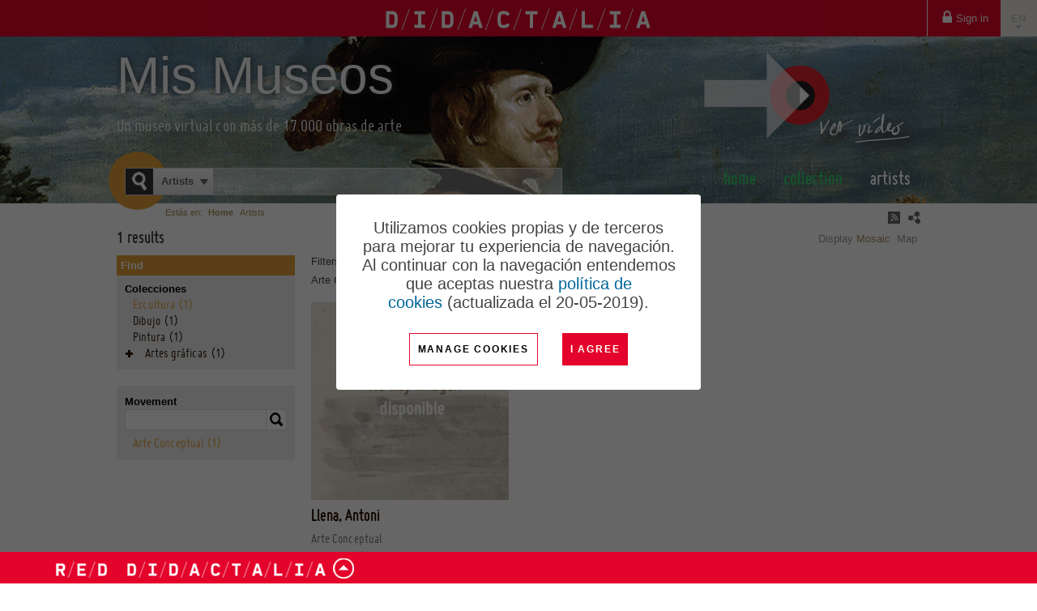

--- FILE ---
content_type: text/html; charset=utf-8
request_url: http://mismuseos.net/en/community/metamuseo/Artistas?rdf&dbpedia:movement=arte%20conceptual&skos:ConceptID=gnoss:479808BE-0C3E-49E2-A473-124EFEDFAFFD&skos:ConceptID=gnoss:E7533AA4-D445-4EE3-A976-8DD2046434FA
body_size: 13765
content:
<!DOCTYPE html PUBLIC "-//W3C//DTD XHTML+RDFa 1.0//EN" "http://www.w3.org/MarkUp/DTD/xhtml-rdfa-1.dtd">
<html xmlns="http://www.w3.org/1999/xhtml" lang="en" xmlns:og="http://ogp.me/ns#">
<head>





    <meta http-equiv="Content-Type" content="text/html; charset=utf-8" />
    <title>Artists - Mis Museos</title>

    <link id="IMGfavicon" rel="shortcut icon" type="image/ico" />
	<link rel="apple-touch-icon" sizes="180x180" href="https://content.gnoss.ws/imagenes/proyectos/personalizacion/461f979b-cea5-462f-881f-e8012eadb558/favicon/apple-touch-icon.png">
	<link rel="icon" type="image/png" sizes="32x32" href="https://content.gnoss.ws/imagenes/proyectos/personalizacion/461f979b-cea5-462f-881f-e8012eadb558/favicon/favicon-32x32.png">
	<link rel="icon" type="image/png" sizes="16x16" href="https://content.gnoss.ws/imagenes/proyectos/personalizacion/461f979b-cea5-462f-881f-e8012eadb558/favicon/favicon-16x16.png">
	<link rel="manifest" href="https://content.gnoss.ws/imagenes/proyectos/personalizacion/461f979b-cea5-462f-881f-e8012eadb558/favicon/site.webmanifest">

    

    <link media="screen" type="text/css" rel="stylesheet" href="https://static.gnoss.ws/didactalia/cssNuevo/unificado.css?v=4.3.0001a20211026 " />




<link rel="stylesheet" href="https://maxcdn.bootstrapcdn.com/font-awesome/4.5.0/css/font-awesome.min.css">
<link media="screen" type="text/css" rel="stylesheet" href="https://static.gnoss.ws/didactalia/lang/es/idioma.css?v=4.3.0001a20211026 " />
<link media="screen" type="text/css" rel="stylesheet" href="//code.jquery.com/ui/1.10.3/themes/smoothness/jquery-ui.css" />
<link media="screen" type="text/css" rel="stylesheet" href="//fonts.googleapis.com/css?family=Nunito|Open Sans:300,400,600,700&amp;subset=latin" />

<link href="https://content.gnoss.ws/imagenes/proyectos/personalizacion/Didactalia/microecosistema/fonts/material/materializeFonts.css?v=4.3.0001a20211026 " rel="stylesheet" media="screen">
<link href="https://content.gnoss.ws/imagenes/proyectos/personalizacion/Didactalia/microecosistema/theme.css?v=4.3.0001a20211026 " rel="stylesheet" media="screen">

    <link media="screen" type="text/css" rel="stylesheet" href="https://content.gnoss.ws/imagenes/proyectos/personalizacion/461f979b-cea5-462f-881f-e8012eadb558/community.css?v=76" />


    

<script type="text/javascript" src="https://static.gnoss.ws/didactalia/jsUnificar/jquery.min.js?v=4.3.0001a20211026 "></script>

    <script type="text/javascript" src="https://static.gnoss.ws/didactalia/js/unificado.js?v=4.3.0001a20211026 "></script>

<script type="text/javascript" src="https://static.gnoss.ws/didactalia/lang/en/text.js?v=4.3.0001a20211026 "></script>


    <script type="text/javascript" src="//www.google.com/jsapi?"></script>
    <script type="text/javascript" src="https://static.gnoss.ws/didactalia/jsNuevo/markerclusterer.js" defer="defer"></script>

<script src="https://content.gnoss.ws/imagenes/proyectos/personalizacion/Didactalia/microecosistema/theme.js?v=4.3.0001a20211026 "></script>

    <script type="text/javascript" src="https://content.gnoss.ws/imagenes/proyectos/personalizacion/461f979b-cea5-462f-881f-e8012eadb558/community.js?v=76"></script>    

    <script type="text/javascript">var gaJsHost = (("https:" == document.location.protocol) ? "https://ssl." : "http://www.");document.write(unescape("%3Cscript src='" + gaJsHost + "google-analytics.com/ga.js' type='text/javascript'%3E%3C/script%3E"));</script>



    <meta name="apple-mobile-web-app-capable" content="yes" /> 
<meta name="viewport" content="width=device-width, initial-scale=1.0, minimum-scale=1.0, maximum-scale=1.0, user-scalable=no" />


        <meta name="robots" content="all" />
        <meta name="description" content="Check out the 1 Artists of Mis Museos" />




        <link href="http://mismuseos.net/comunidad/metamuseo/Artistas?rdf&amp;dbpedia:movement=arte%20conceptual&amp;skos:ConceptID=gnoss:479808BE-0C3E-49E2-A473-124EFEDFAFFD&amp;skos:ConceptID=gnoss:E7533AA4-D445-4EE3-A976-8DD2046434FA" hreflang="es" rel="alternate" />
        <link href="http://mismuseos.net/en/community/metamuseo/Artistas?rdf&amp;dbpedia:movement=arte%20conceptual&amp;skos:ConceptID=gnoss:479808BE-0C3E-49E2-A473-124EFEDFAFFD&amp;skos:ConceptID=gnoss:E7533AA4-D445-4EE3-A976-8DD2046434FA" hreflang="en" rel="alternate" />
        <link href="http://mismuseos.net/pt/comunidade/metamuseo/Artistas?rdf&amp;dbpedia:movement=arte%20conceptual&amp;skos:ConceptID=gnoss:479808BE-0C3E-49E2-A473-124EFEDFAFFD&amp;skos:ConceptID=gnoss:E7533AA4-D445-4EE3-A976-8DD2046434FA" hreflang="pt" rel="alternate" />
        <link href="http://mismuseos.net/ca/comunitat/metamuseo/Artistas?rdf&amp;dbpedia:movement=arte%20conceptual&amp;skos:ConceptID=gnoss:479808BE-0C3E-49E2-A473-124EFEDFAFFD&amp;skos:ConceptID=gnoss:E7533AA4-D445-4EE3-A976-8DD2046434FA" hreflang="ca" rel="alternate" />
        <link href="http://mismuseos.net/eu/komunitatea/metamuseo/Artistas?rdf&amp;dbpedia:movement=arte%20conceptual&amp;skos:ConceptID=gnoss:479808BE-0C3E-49E2-A473-124EFEDFAFFD&amp;skos:ConceptID=gnoss:E7533AA4-D445-4EE3-A976-8DD2046434FA" hreflang="eu" rel="alternate" />
        <link href="http://mismuseos.net/gl/comunidade/metamuseo/Artistas?rdf&amp;dbpedia:movement=arte%20conceptual&amp;skos:ConceptID=gnoss:479808BE-0C3E-49E2-A473-124EFEDFAFFD&amp;skos:ConceptID=gnoss:E7533AA4-D445-4EE3-A976-8DD2046434FA" hreflang="gl" rel="alternate" />
        <link href="http://mismuseos.net/fr/communaute/metamuseo/Artistas?rdf&amp;dbpedia:movement=arte%20conceptual&amp;skos:ConceptID=gnoss:479808BE-0C3E-49E2-A473-124EFEDFAFFD&amp;skos:ConceptID=gnoss:E7533AA4-D445-4EE3-A976-8DD2046434FA" hreflang="fr" rel="alternate" />
        <link href="http://mismuseos.net/de/gemeinde/metamuseo/Artistas?rdf&amp;dbpedia:movement=arte%20conceptual&amp;skos:ConceptID=gnoss:479808BE-0C3E-49E2-A473-124EFEDFAFFD&amp;skos:ConceptID=gnoss:E7533AA4-D445-4EE3-A976-8DD2046434FA" hreflang="de" rel="alternate" />
        <link href="http://mismuseos.net/it/comunita/metamuseo/Artistas?rdf&amp;dbpedia:movement=arte%20conceptual&amp;skos:ConceptID=gnoss:479808BE-0C3E-49E2-A473-124EFEDFAFFD&amp;skos:ConceptID=gnoss:E7533AA4-D445-4EE3-A976-8DD2046434FA" hreflang="it" rel="alternate" />




</head>

<body class="layout02 listadoComunidad comGnoss listadoCatalogo   invitado ">
    



    <form method="post" target="_blank" action="" name="formularioHidden" id="formularioHidden">
        <fieldset style="display: none">
            <legend class="nota">formularioHidden</legend>
                <input type="hidden" id="inpt_proyID" class="inpt_proyID" value="461f979b-cea5-462f-881f-e8012eadb558"/>
                <input type="hidden" id="inpt_usuarioID" class="inpt_usuarioID" value="ffffffff-ffff-ffff-ffff-ffffffffffff"/>
                <input type="hidden" id="inpt_bool_esMyGnoss" class="inpt_bool_esMyGnoss" value="False"/>
                <input type="hidden" id="inpt_bool_estaEnProyecto" class="inpt_bool_estaEnProyecto" value="False"/>
                <input type="hidden" id="inpt_bool_esUsuarioInvitado" class="inpt_bool_esUsuarioInvitado" value="True"/>
                <input type="hidden" id="inpt_perfilID" class="inpt_perfilID" value="ffffffff-ffff-ffff-ffff-ffffffffffff"/>
                <input type="hidden" id="inpt_proyIDDbpedia" class="inpt_proyIDDbpedia" value="f22e757b-8116-4496-bec4-ae93a4792c28"/>
                <input type="hidden" id="inpt_identidadID" class="inpt_identidadID" value="FFFFFFFF-FFFF-FFFF-FFFF-FFFFFFFFFFFF"/>
                <input type="hidden" id="inpt_perfilOrgID" class="inpt_perfilOrgID" value="00000000-0000-0000-0000-000000000000"/>
                <input type="hidden" id="inpt_Cookies" class="inpt_Cookies" value="True"/>
                <input type="hidden" id="inpt_Idioma" class="inpt_Idioma" value="en"/>
                <input type="hidden" id="inpt_baseUrlBusqueda" class="inpt_baseUrlBusqueda" value="http://mismuseos.net/en/community/metamuseo"/>
                <input type="hidden" id="inpt_baseURL" class="inpt_baseURL" value="http://mismuseos.net"/>
                <input type="hidden" id="inpt_baseURLContent" class="inpt_baseURLContent" value="https://content.gnoss.ws"/>
                <input type="hidden" id="inpt_baseURLStatic" class="inpt_baseURLStatic" value="https://static.gnoss.ws/didactalia"/>
                <input type="hidden" id="inpt_organizacionID" class="inpt_organizacionID" value="11111111-1111-1111-1111-111111111111"/>
                <input type="hidden" id="inpt_AdministradorOrg" class="inpt_AdministradorOrg" value="False"/>
                <input type="hidden" id="inpt_UrlLogin" class="inpt_UrlLogin" value="https://servicios.didactalia.net/login/login.aspx?token=hjrWLMFPQ2uqFtQ2%252flQhvuF0Iko5SZko9fWGdSza84o%253d&amp;proyectoID=461f979b-cea5-462f-881f-e8012eadb558"/>
                <input type="hidden" id="inpt_usarMasterParaLectura" class="inpt_usarMasterParaLectura" value="False"/>
                <input type="hidden" id="inpt_UrlServicioFacetas" class="inpt_UrlServicioFacetas" value="https://servicios.didactalia.net/facetas/CargadorFacetas"/>
                <input type="hidden" id="inpt_UrlServicioResultados" class="inpt_UrlServicioResultados" value="https://servicios.didactalia.net/resultados/CargadorResultados"/>
                <input type="hidden" id="inpt_UrlServicioContextos" class="inpt_UrlServicioContextos" value="https://servicios.didactalia.net/resultados_home/CargadorContextoMensajes"/>
                <input type="hidden" id="inpt_UrlServicioContextosCMSExternalService" class="inpt_UrlServicioContextosCMSExternalService" value="https://contextos.didactalia.net"/>
                <input type="hidden" id="inpt_urlServicioAutocompletar" class="inpt_urlServicioAutocompletar" value="https://autocompletar.didactalia.net//AutoCompletar.asmx"/>
                <input type="hidden" id="inpt_urlServicioAutocompletarEtiquetas" class="inpt_urlServicioAutocompletarEtiquetas" value="https://servicios.didactalia.net/autocompletaretiquetas/AutoCompletarEtiquetas.asmx"/>
                <input type="hidden" id="inpt_urlEtiquetadoAutomatico" class="inpt_urlEtiquetadoAutomatico" value="https://etiquetado.gnoss.com/didactalia/EtiquetadoAutomatico.asmx"/>
                <input type="hidden" id="inpt_serverTime" class="inpt_serverTime" value="2026/01/26 16:14"/>
                <input type="hidden" id="inpt_tipo" class="inpt_tipo" value="tipoBusquedaAutoCompl"/>
                <input type="hidden" id="inpt_MantenerSesionActiva" class="inpt_MantenerSesionActiva" value="True"/>
                <input type="hidden" id="inpt_tablaPropiaAutoCompletar" class="inpt_tablaPropiaAutoCompletar" value="False"/>
                <input type="hidden" id="inpt_FacetasProyAutoCompBuscadorCom" class="inpt_FacetasProyAutoCompBuscadorCom" value="cidoc:p14_carried_out_by@@@ecidoc:p131_E82_p102_has_title|cidoc:p2_has_type|ecidoc:p108i_E12_p32_used_general_technique|ecidoc:p108i_E12_p126_employed|sioc_t:Tag|gnoss:hasnombrecompleto|ecidoc:p65_E36_p138_represents|ecidoc:p131_E82_p102_has_title_firstName"/>
                <input type="hidden" id="inpt_tipoBusquedaAutoCompl" class="inpt_tipoBusquedaAutoCompl" value="85ee0c73-8e33-4e0c-804c-12f8941ce56c"/>
            <input type="submit" style="display: none;" id="enviarHidden" value="enviar" title="enviar" />
        </fieldset>
    </form>

    <form method="post" target="_blank" action="" name="formularioRDF" id="formularioRDF">
        <fieldset style="display: none">
            <legend class="nota">formularioRDF</legend>
            <input type="text" style="display: none;" title="query" name="query" id="query" />
            <input type="text" style="display: none;" title="pagina" name="pagina" id="pagina" />
            <input type="submit" style="display: none;" id="rdfHack" value="enviar" title="enviar" />
        </fieldset>
    </form>

    <div style="width: 100px; height: 100px; position: absolute; display: none; left: 0px; top: 0px; z-index: 2000" class="popup">
        <img style="border-width: 0px;" alt="Cargando..." src="https://static.gnoss.ws/didactalia/img/espera.gif" />
        <p><strong>Cargando...</strong></p>
    </div>
    <div style="display: none; z-index: 1999; width: 100%; top: 0px; left: 0px; position: absolute; height: 2900px;" id="mascaraBlanca"></div>

    <div class="aaCabecera">

    
    <div class="cabeceramicroecosistema">

        <div class="opcionesComunidad">
            <div class="componenteNavegacionHeader" id="componenteNavegacionHeader">

                                        <ul id="opciones">
                                            <li><a href="http://mismuseos.net/en/community/metamuseo/login">Sign in</a></li>
                                        </ul>

            </div>
        </div>

        <div class="comunidad">
            <span class="logoDidactalia">
                <a href="https://didactalia.net/en/community/materialeducativo">
                    <img src="https://content.gnoss.ws/imagenes/proyectos/personalizacion/Didactalia/microecosistema/resources/logo-didactalia-blanco.png" class="logo" alt="Logo didactalia" />
                    <i class="fa iconoCerrar mdi-navigation-close"></i>
                    <i class="fa iconoMenu mdi-navigation-menu"></i>
                </a>
            </span>

            
        </div>

        <div class="opcionesUsuario">
            <div class="componenteUsuarioHeader" id="componenteUsuarioHeader">
                <ul>

                    <li class="acc-idiomas">
                        <a href="#panelIdiomas" id="dropdownMenuIdioma" data-toggle="dropdown" class="dropdown-toggle" aria-expanded="false">ES <span class="caret"></span></a>
                        <ul id="opcionesIdiomas" class="idiomas dropdown-menu" role="menu" aria-labelledby="dropdownMenuIdioma">
                                    <li class="es">
                                        <a lang="es" href="http://mismuseos.net/comunidad/metamuseo/Artistas?rdf&amp;dbpedia:movement=arte%20conceptual&amp;skos:ConceptID=gnoss:479808BE-0C3E-49E2-A473-124EFEDFAFFD&amp;skos:ConceptID=gnoss:E7533AA4-D445-4EE3-A976-8DD2046434FA" hreflang="es" title="Espa&#241;ol">Espa&#241;ol</a>
                                    </li>
                                    <li class="en">
                                        <a class="activo" lang="en" href="http://mismuseos.net/en/community/metamuseo/Artistas?rdf&amp;dbpedia:movement=arte%20conceptual&amp;skos:ConceptID=gnoss:479808BE-0C3E-49E2-A473-124EFEDFAFFD&amp;skos:ConceptID=gnoss:E7533AA4-D445-4EE3-A976-8DD2046434FA" hreflang="en" title="English">English</a>
                                    </li>
                                    <li class="pt">
                                        <a lang="pt" href="http://mismuseos.net/pt/comunidade/metamuseo/Artistas?rdf&amp;dbpedia:movement=arte%20conceptual&amp;skos:ConceptID=gnoss:479808BE-0C3E-49E2-A473-124EFEDFAFFD&amp;skos:ConceptID=gnoss:E7533AA4-D445-4EE3-A976-8DD2046434FA" hreflang="pt" title="Portugu&#234;s">Portugu&#234;s</a>
                                    </li>
                                    <li class="ca">
                                        <a lang="ca" href="http://mismuseos.net/ca/comunitat/metamuseo/Artistas?rdf&amp;dbpedia:movement=arte%20conceptual&amp;skos:ConceptID=gnoss:479808BE-0C3E-49E2-A473-124EFEDFAFFD&amp;skos:ConceptID=gnoss:E7533AA4-D445-4EE3-A976-8DD2046434FA" hreflang="ca" title="Catal&#224;">Catal&#224;</a>
                                    </li>
                                    <li class="eu">
                                        <a lang="eu" href="http://mismuseos.net/eu/komunitatea/metamuseo/Artistas?rdf&amp;dbpedia:movement=arte%20conceptual&amp;skos:ConceptID=gnoss:479808BE-0C3E-49E2-A473-124EFEDFAFFD&amp;skos:ConceptID=gnoss:E7533AA4-D445-4EE3-A976-8DD2046434FA" hreflang="eu" title="Euskara">Euskara</a>
                                    </li>
                                    <li class="gl">
                                        <a lang="gl" href="http://mismuseos.net/gl/comunidade/metamuseo/Artistas?rdf&amp;dbpedia:movement=arte%20conceptual&amp;skos:ConceptID=gnoss:479808BE-0C3E-49E2-A473-124EFEDFAFFD&amp;skos:ConceptID=gnoss:E7533AA4-D445-4EE3-A976-8DD2046434FA" hreflang="gl" title="Galego">Galego</a>
                                    </li>
                                    <li class="fr">
                                        <a lang="fr" href="http://mismuseos.net/fr/communaute/metamuseo/Artistas?rdf&amp;dbpedia:movement=arte%20conceptual&amp;skos:ConceptID=gnoss:479808BE-0C3E-49E2-A473-124EFEDFAFFD&amp;skos:ConceptID=gnoss:E7533AA4-D445-4EE3-A976-8DD2046434FA" hreflang="fr" title="Fran&#231;ais">Fran&#231;ais</a>
                                    </li>
                                    <li class="de">
                                        <a lang="de" href="http://mismuseos.net/de/gemeinde/metamuseo/Artistas?rdf&amp;dbpedia:movement=arte%20conceptual&amp;skos:ConceptID=gnoss:479808BE-0C3E-49E2-A473-124EFEDFAFFD&amp;skos:ConceptID=gnoss:E7533AA4-D445-4EE3-A976-8DD2046434FA" hreflang="de" title="Deutsch">Deutsch</a>
                                    </li>
                                    <li class="it">
                                        <a lang="it" href="http://mismuseos.net/it/comunita/metamuseo/Artistas?rdf&amp;dbpedia:movement=arte%20conceptual&amp;skos:ConceptID=gnoss:479808BE-0C3E-49E2-A473-124EFEDFAFFD&amp;skos:ConceptID=gnoss:E7533AA4-D445-4EE3-A976-8DD2046434FA" hreflang="it" title="Italiano">Italiano</a>
                                    </li>
                        </ul>
                    </li>
                </ul>
            </div>
        </div>



    </div>

    <div id="header">
        <div class="wrapper">
            <p class="indentado"><a>Ir al contenido principal</a></p>
            <div id="corporativo">
                <div class="content" style="display: block; margin-top: 10px;">
                        <!-- Panel Logo -->
                        <div class="logoCustomRIAM">
                            <div>
                                <a href="http://mismuseos.net/en/community/metamuseo">
Mis Museos                                </a>
                                </div>

                        </div>
                </div>
            </div>
            <div id="buscador">
                <form method="post" id="formBuscador" action="http://mismuseos.net/en/community/metamuseo/Artistas?rdf&amp;dbpedia:movement=arte%20conceptual&amp;skos:ConceptID=gnoss:479808BE-0C3E-49E2-A473-124EFEDFAFFD&amp;skos:ConceptID=gnoss:E7533AA4-D445-4EE3-A976-8DD2046434FA">
                    <fieldset style="display: block">
                        <legend class="nota">buscador</legend>
                        <div class="fieldsetGroup">
                            <label for="ddlCategorias">Find in</label>
                            <select class="ddlCategorias" id="ddlCategorias">
                                        <option value="32e71a5d-38ee-4185-a034-f8d172003957">Collection</option>
                                        <option value="85ee0c73-8e33-4e0c-804c-12f8941ce56c" selected="selected">Artists</option>
                            </select>
                                <input type="hidden" value="ub_32e71a5d-38ee-4185-a034-f8d172003957@http://mismuseos.net/en/community/metamuseo/Colecci&#243;n?search=" class="inpt_tipo_busqueda" />
                                <input type="hidden" value="ub_85ee0c73-8e33-4e0c-804c-12f8941ce56c@http://mismuseos.net/en/community/metamuseo/Artistas?search=" class="inpt_tipo_busqueda" />
                                                                <input type="hidden" value="oa_32e71a5d-38ee-4185-a034-f8d172003957@Colecci&#243;n" class="inpt_OrigenAutocompletar" />
                                    <input type="hidden" value="oa_85ee0c73-8e33-4e0c-804c-12f8941ce56c@Artistas" class="inpt_OrigenAutocompletar" />
                        </div>
                        <!-- #buscador //-->
                        <div class="fieldsetGroup searchGroup">
                            <label for="criterio" class="nota">Buscar en &nbsp;</label>
                            <input type="text" id="txtBusquedaPrincipal" class="text txtBusqueda autocompletar" />
                            <input type="button" title="Find" class="encontrar" id="btnBuscarPrincipal" />
                        </div>

                        <!-- #buscador //-->
                        <div class="botonBuscar"></div>
                        <input type="submit" style="display: none;" id="enviarFormBuscador" value="enviar" title="enviar" />
                    </fieldset>
                </form>
            </div>


                <div id="nav">
                    <ul class="principal">
                            <li class="nivel01 navHomeCom">
        <a href="http://mismuseos.net/en/community/metamuseo">Home</a>
    </li>
    <li class="nivel01">
        <a href="http://mismuseos.net/en/community/metamuseo/Colección">Collection</a>
    </li>
    <li class="nivel01 activo">
        <a href="http://mismuseos.net/en/community/metamuseo/Artistas">Artists</a>
    </li>

                    </ul>
                </div>

                <div id="formats" class="formats">
                    <span class="nota">formatos disponibles</span>
                    <ul title="formatos disponibles">

                            <li class="rss">
                                <a href="http://mismuseos.net/en/community/metamuseo/Artistas?rss&amp;rdf&amp;dbpedia:movement=arte conceptual&amp;skos:ConceptID=gnoss:479808BE-0C3E-49E2-A473-124EFEDFAFFD&amp;skos:ConceptID=gnoss:E7533AA4-D445-4EE3-A976-8DD2046434FA" title="descargar rss">
                                    <acronym title="Really Simple Syndication">rss</acronym>
                                </a>
                            </li>

                            <li class="rdf">
                                <a id="descargarRDF" href="http://mismuseos.net/en/community/metamuseo/Artistas?rdf&amp;rdf&amp;dbpedia:movement=arte conceptual&amp;skos:ConceptID=gnoss:479808BE-0C3E-49E2-A473-124EFEDFAFFD&amp;skos:ConceptID=gnoss:E7533AA4-D445-4EE3-A976-8DD2046434FA" title="descargar rdf">
                                    <acronym title="Resource Description Framework">rdf</acronym>
                                </a>
                            </li>
                    </ul>
                </div>
        </div>
    </div>
</div>


		<style>
			
			/* COOKIES */
			#phAvisoCookie { padding: 15px; display: flex; justify-content: center; align-items: center; background: rgba(0, 0, 0, 0.6); z-index: 10000; position: fixed; bottom: 0; left: 0; right: 0; top: 0;}
			#phAvisoCookie .cerrar{position: absolute; top: 10px; right: 15px; font-weight: bold; }
			#phAvisoCookie .cookies { background: #fff; /*max-width: 450px;*/ max-width: 390px; padding: 30px; }
			#phAvisoCookie .cookies .contenidoCookeis { display: flex; justify-content: center; align-items: center; flex-direction: column;}
			#phAvisoCookie .cookies .info-wrapper { font-family: 'Ubuntu', sans-serif; font-size: 20px; text-align: center; font-weight: 300; }
			#phAvisoCookie .cookies .info-wrapper p { font-size: 20px; line-height: 23px; margin-bottom: 16px; }
			#phAvisoCookie .cookies h4 { font-size: 16px; font-weight: 500; text-align: center; margin-bottom: 22px; }
			#phAvisoCookie .cookies ul { list-style: none; padding-left: 0; text-align: center; }
			#phAvisoCookie .cookies ul li { display: inline-block;}
			#phAvisoCookie .cookies ul li .separator { padding: 0 10px; color: #0166FF; }
			#phAvisoCookie .cookies ul li a { font-size: 16px; }
			#phAvisoCookie .cookies #modificar-cookies p { font-size: 16px; font-weight: 300; margin-bottom: 16px; }
			#phAvisoCookie .cookies .button-wrapper { margin-top: 10px; display: flex; align-items: center; }
			#phAvisoCookie .cookies .button-wrapper .btn { cursor: pointer; font-family: 'Ubuntu', sans-serif; outline: none; border: 1px solid #E4042B; border-radius: 0; background-color: #fff; text-transform: uppercase; color: #000; letter-spacing: .15em; text-align: center; font-size: 12px; font-weight: bold; /*max-width: max-content; width: 100%;*/ display: block; line-height: 1.4em; height: 40px; padding: 10px; }
			#phAvisoCookie .cookies .button-wrapper .btn.principal { background-color: #E4042B; color: #fff; border: 0; margin-left: 30px; }
			#phAvisoCookie .cookies .button-wrapper button:hover { opacity: 0.7; }
			.politica-cookies #phAvisoCookie { display: none;}
			#phAvisoCookie .cerrar { display: none; }

		</style>
        <script>
		
			function mostrarErrorGuardado(data) {
				if (data) {
					$('#formaceptcookies').after('<div class="error general">' + data + '</div>');
				} else {
					$('#formaceptcookies').after('<div class="error general">Ha habido errores en el guardado</div>');
				}
			}

			function guardarAceptarCookies() {
				var that = this;
				MostrarUpdateProgress();
				GnossPeticionAjax(
				document.location.origin + '/aceptar-cookies',
				null,
				true
				).fail(function (data) {
					mostrarErrorGuardado(data);
				}).done(function () {
					$('#phAvisoCookie').hide();
				}).always(function () {
					OcultarUpdateProgress();
				});
			}
				
            function MostrarConfiguracion() {
                if ($("#modificarcookie").hasClass("modificar")) {
					var volver = "VOLVER";
                    $("#modificarcookie").attr('value', volver);
                    $('#modificar-cookies').show();
					$("#modificarcookie").removeClass("modificar");
                    $('#divAvisoCookie').hide();
                }
                else {
					var gestionar = "Manage cookies";
                    $("#modificarcookie").attr('value', gestionar)
                    $('#modificar-cookies').hide();
					$("#modificarcookie").addClass("modificar");
                    $('#divAvisoCookie').show();    
                };
            }
        </script>
        <div id="phAvisoCookie">
            <div class="info columms cookies" id="info">
                <div class="contenidoCookeis">
                    <div class="info-wrapper" id="divAvisoCookie">
                        <p>Utilizamos cookies propias y de terceros para mejorar tu experiencia de navegaci&oacute;n. Al continuar con la navegaci&oacute;n entendemos que aceptas nuestra&nbsp;<a href="http://mismuseos.net/en/community/metamuseo/politica-de-cookies" target="_blank">pol&iacute;tica de cookies</a>&nbsp;(actualizada el 20-05-2019).</p>

                    </div>
                    <div class="box" id="modificar-cookies" style="display: none;">
                        <h4>How can you configure or disable your cookies?</h4>
                        <p>You can allow, block or delete the cookies installed on your computer by configuring the options of your Internet browser. In the following links you have at your disposal all the information to configure or disable your cookies in each browser:</p>
                        <ul>
                            <li>
                                <a href="https://support.microsoft.com/es-es/topic/eliminar-y-administrar-cookies-168dab11-0753-043d-7c16-ede5947fc64d#ie=%C2%BBie-10%E2%80%B3" target="_blank">Internet Explorer</a><span class="separator">|</span>
                            </li>
                            <li>
                                <a href="https://support.mozilla.org/es/kb/Borrar%20cookies" target="_blank">Mozilla</a><span class="separator">|</span>
                            </li>
                            <li>
                                <a href="https://support.google.com/chrome/answer/95647?hl=%C2%BBes%C2%BB" target="_blank">Chrome</a><span class="separator">|</span>
                            </li>
                            <li>
                                <a href="https://www.apple.com/legal/privacy/es/cookies" target="_blank">Safari</a>
                            </li>
                        </ul>
                    </div>
                    <div class="button-wrapper">
                        <input type="submit" id="modificarcookie" title="Modificar" value="Manage cookies" class="submit btn btn-default modificar" onclick="MostrarConfiguracion()">
                        <button type="button" class="btn principal" id="aceptarCookies" onclick="guardarAceptarCookies()">I agree</button>
                    </div>
                </div>
            </div>
        </div>

    <div id="wrap">
        <div id="page">
            
        <div class="breadcrumb" id="breadcrumb">
            <div class="box">
                <p>Estás en:</p>
                <ol>
                    <li><a href="http://mismuseos.net/en/community/metamuseo"><strong>Home</strong></a></li>
                    <li>Artists</li>
                </ol>
            </div>
        </div>

            <div id="section">
                <div id="content">
                    

<div id="col02">
    <div class="textBox wrapper">
        <div class="supertitle">

            <h1>Artists</h1>
        </div>


                <div id="divVista" style=display:block>
                    <div id="view">
                        <p>Display</p>
                        <ul>
                                    <li id="liGridView" class="gridView activeView" >
                                        <a href="#vistaMosaico">
                                            Mosaic
                                        </a>
                                    </li>
                                    <li id="liMapView" class="mapView " >
                                        <a href="#vista">
                                            Map
                                        </a>
                                    </li>
                                                </ul>
                    </div>
                </div>
            <div>
                    <form method="post" id="formCajaBusqueda" action="http://mismuseos.net/en/community/metamuseo/Artistas?rdf&amp;dbpedia:movement=arte%20conceptual&amp;skos:ConceptID=gnoss:479808BE-0C3E-49E2-A473-124EFEDFAFFD&amp;skos:ConceptID=gnoss:E7533AA4-D445-4EE3-A976-8DD2046434FA">
                        <fieldset style="display: block">
                            <legend class="nota">facetas</legend>
                            <div class="finderUtils" id="divCajaBusqueda">
                                <div class="group finderSection">
                                    <label for="finderSection">Encontrar</label>
                                    <input type="text" id="finderSection" class="finderSectionText autocompletar ac_input" autocomplete="off" />
                                    <input title="Find" type="button" class="findAction" id="inputLupa" />

                                    <input type="hidden" value="http://mismuseos.net/en/community/metamuseo/Artistas" class="inpt_urlPaginaActual" />
                                    <input type="hidden" value="sioc_t:Tag|foaf:firstName" class="inpt_facetasBusqPag" />
                                    <input type="hidden" class="inpt_parametros" />
                                </div>
                                <div class="group filterSpace">
                                    <div style="display: none;" id="panFiltros">
                                        <p>
                                            <span>Filters: </span>
                                            <a style="margin-left: 5px;" href="http://mismuseos.net/en/community/metamuseo/Artistas" class="limpiarfiltros">Clean up filters</a>
                                        </p>
                                        <ul class="facetedSearch tags" id="panListadoFiltros"><li style="display: none;"></li></ul>
                                    </div>
                                    <p id="panNumResultados">
                                        
                                    </p>
                                    <input type="submit" style="display: none;" id="enviarFormCajaBusqueda" value="enviar" title="enviar" />
                                </div>
                            
                            </div>
                        </fieldset>
                    </form>
                <div class="group listado-productos">
                    <div id="panResultados">
    <div class="listadoRecursos">
        <div>
                <div id="numResultadosRemover">
                    <strong>1</strong>
                    results
                </div>
            <div class="resource-list listView">
    <div id="resource_fd520d97-4388-4b22-a2eb-fe5f88d9e9d8" typeof="sioc_t:Item" xmlns:owl="http://www.w3.org/2002/07/owl#" xmlns:sioc_t="http://rdfs.org/sioc/types#" xmlns:foaf="http://xmlns.com/foaf/0.1/" xmlns:dcterms="http://purl.org/dc/terms/" xmlns:sioc="http://rdfs.org/sioc/ns#" class="resource" >
        <div class="box description">

                <div class="group miniaturaListado">
                    <p class="miniatura">
                        <a href="http://mismuseos.net/en/community/metamuseo/resource/llena-antoni/fd520d97-4388-4b22-a2eb-fe5f88d9e9d8">
                            <img width="240px" title="Llena, Antoni" alt="Llena, Antoni" src="https://content.gnoss.ws/ontologias/Archivos/4f6/4f6fabbe-7677-4d4f-9007-b8881373475f_240.jpg" />
                        </a>
                    </p>
                </div>
            <div class="wrapDescription">
                <div class="group title">
                    <h2>
                        <a href="http://mismuseos.net/en/community/metamuseo/resource/llena-antoni/fd520d97-4388-4b22-a2eb-fe5f88d9e9d8">Llena, Antoni</a>
                    </h2>

                    <p class="resourceType semantico mmauthor  ">
                        <span>tipo de documento</span>
                        <a href="http://mismuseos.net/en/community/metamuseo/resource/llena-antoni/fd520d97-4388-4b22-a2eb-fe5f88d9e9d8">Author</a>
                    </p>
                </div>
                <div class="group content">



                    <div class="descripcionResumida ">
                                            </div>
                    <div class="verMasRecurso">
                        <p>
                            <a href="http://mismuseos.net/en/community/metamuseo/resource/llena-antoni/fd520d97-4388-4b22-a2eb-fe5f88d9e9d8">...</a>
                        </p>
                    </div>
                        <div class="listado">
                            <p><a href="http://mismuseos.net/en/community/metamuseo/Artistas?dbpedia:movement=arte conceptual">Arte Conceptual</a></p>
                        </div>   
                        <div class="mosaico">
                            <p><a href="http://mismuseos.net/en/community/metamuseo/Artistas?dbpedia:movement=arte conceptual">Arte Conceptual</a></p>
                        </div>   
                </div>
                
                
                <div id="accionesListado_fd520d97-4388-4b22-a2eb-fe5f88d9e9d8_545676b3-8da9-4f8f-bd76-e588c3663aba_461f979b-cea5-462f-881f-e8012eadb558" class="group acciones noGridView">
                </div>
                <div class="divContAccList"></div>
            </div>
        </div>
    </div>








            </div>


        </div>
    </div>
                    </div>
                </div>
            </div>
            <div id="panNavegador">
                
            </div>
    </div>
</div>
    <div id="col01">
        <div class="resaltarAccion" style="" id="facetaEncuentra">
            <p>Find</p>
        </div>
        <form method="post" id="formPanFacetas" action="http://mismuseos.net/en/community/metamuseo/Artistas?rdf&amp;dbpedia:movement=arte%20conceptual&amp;skos:ConceptID=gnoss:479808BE-0C3E-49E2-A473-124EFEDFAFFD&amp;skos:ConceptID=gnoss:E7533AA4-D445-4EE3-A976-8DD2046434FA">
            <fieldset style="display: block">
                <legend class="nota">facetas</legend>
                <div id="panFacetas">
<div class="facetedSearch" id="facetedSearch">
        <div id="contenido_skos_ConceptID_897B682C-E1B7-45A1-89A6-BDD2EB9B121D">
            <div class="box" id="skos_ConceptID--897B682C-E1B7-45A1-89A6-BDD2EB9B121D">
                <span class="faceta-title">Colecciones</span>
                


                <div class="section">
                        <ul class="listadoFacetas">
    <li>

        <a rel="nofollow" href="http://mismuseos.net/en/community/metamuseo/Artistas?rdf&amp;dbpedia:movement=arte conceptual&amp;skos:ConceptID=gnoss:E7533AA4-D445-4EE3-A976-8DD2046434FA" class="faceta applied" name="skos:ConceptID=gnoss:479808BE-0C3E-49E2-A473-124EFEDFAFFD" title="Escultura">Escultura (1)</a>
    </li>
    <li>

        <a rel="nofollow" href="http://mismuseos.net/en/community/metamuseo/Artistas?rdf&amp;dbpedia:movement=arte conceptual&amp;skos:ConceptID=gnoss:479808BE-0C3E-49E2-A473-124EFEDFAFFD&amp;skos:ConceptID=gnoss:E7533AA4-D445-4EE3-A976-8DD2046434FA&amp;skos:ConceptID=gnoss:3C9C46EE-A77A-429C-BEA4-CE8704B3C070" class="faceta" name="skos:ConceptID=gnoss:3C9C46EE-A77A-429C-BEA4-CE8704B3C070" title="Dibujo">Dibujo (1)</a>
    </li>
    <li>

        <a rel="nofollow" href="http://mismuseos.net/en/community/metamuseo/Artistas?rdf&amp;dbpedia:movement=arte conceptual&amp;skos:ConceptID=gnoss:479808BE-0C3E-49E2-A473-124EFEDFAFFD&amp;skos:ConceptID=gnoss:E7533AA4-D445-4EE3-A976-8DD2046434FA&amp;skos:ConceptID=gnoss:6DADA963-20E6-41F8-9776-5F218CF91391" class="faceta" name="skos:ConceptID=gnoss:6DADA963-20E6-41F8-9776-5F218CF91391" title="Pintura">Pintura (1)</a>
    </li>
    <li>

            <img class="imgMas" onclick="DesplegarImgMas(this, 'cat_Artes gr&#225;ficas')" alt="+" src="https://static.gnoss.ws/didactalia/img/verMas.gif"/>
        <a rel="nofollow" href="http://mismuseos.net/en/community/metamuseo/Artistas?rdf&amp;dbpedia:movement=arte conceptual&amp;skos:ConceptID=gnoss:479808BE-0C3E-49E2-A473-124EFEDFAFFD&amp;skos:ConceptID=gnoss:E7533AA4-D445-4EE3-A976-8DD2046434FA&amp;skos:ConceptID=gnoss:C9827D56-EB12-4237-86A3-114B94DE3303" class="faceta" name="skos:ConceptID=gnoss:C9827D56-EB12-4237-86A3-114B94DE3303" title="Artes gr&#225;ficas">Artes gr&#225;ficas (1)</a>
    </li>
    <ul style="display: none" id="cat_Artes gr&#225;ficas">
    <li>

        <a rel="nofollow" href="http://mismuseos.net/en/community/metamuseo/Artistas?rdf&amp;dbpedia:movement=arte conceptual&amp;skos:ConceptID=gnoss:479808BE-0C3E-49E2-A473-124EFEDFAFFD" class="faceta applied" name="skos:ConceptID=gnoss:E7533AA4-D445-4EE3-A976-8DD2046434FA" title="Fotograf&#237;a">Fotograf&#237;a (1)</a>
    </li>
    </ul>
                        </ul>

                </div>
            </div>
        </div>
        <div id="out_dbpedia_movement">
            <div id="in_dbpedia_movement">
                <div class="box " id="dbpedia_movement">
                    <span class="faceta-title">Movement</span>
                    


<div class="facetedSearchBox">
    <label for="dbpedia_movementf" class="botonBuscarFaceta">Movement</label>



        <input title="Movement" type="text" name="dbpedia:movement" class="filtroFaceta ac_input" id="dbpedia_movementf"
            onfocus="autocompletarGenericoConFiltroContexto(this, 'dbpedia:movement', '205', 'dbpedia:movement=arte conceptual|skos:ConceptID=gnoss:479808BE-0C3E-49E2-A473-124EFEDFAFFD|skos:ConceptID=gnoss:E7533AA4-D445-4EE3-A976-8DD2046434FA|rdf:type=mmauthor', '');" />
    <a name="dbpedia:movement" class="searchButton" id="dbpedia_movementfbotonBuscar"></a>
</div>

                        <ul class="listadoFacetas">
    <li>

        <a rel="nofollow" href="http://mismuseos.net/en/community/metamuseo/Artistas?rdf&amp;skos:ConceptID=gnoss:479808BE-0C3E-49E2-A473-124EFEDFAFFD&amp;skos:ConceptID=gnoss:E7533AA4-D445-4EE3-A976-8DD2046434FA" class="faceta applied" name="dbpedia:movement=arte conceptual" title="Arte Conceptual">Arte Conceptual (1)</a>
    </li>
                        </ul>
                                    </div>
            </div>
        </div>
        <div style="display:none" id="panelFiltros">
            <li class="arte conceptual">Arte Conceptual 
                <a rel="nofollow" class="remove faceta" name="dbpedia:movement=arte conceptual"  href="http://mismuseos.net/en/community/metamuseo/Artistas?rdf&amp;skos:ConceptID=gnoss:479808BE-0C3E-49E2-A473-124EFEDFAFFD&amp;skos:ConceptID=gnoss:E7533AA4-D445-4EE3-A976-8DD2046434FA">eliminar</a>
            </li>
            <li class="gnoss:479808BE-0C3E-49E2-A473-124EFEDFAFFD">Escultura 
                <a rel="nofollow" class="remove faceta" name="skos:ConceptID=gnoss:479808BE-0C3E-49E2-A473-124EFEDFAFFD"  href="http://mismuseos.net/en/community/metamuseo/Artistas?rdf&amp;dbpedia:movement=arte conceptual&amp;skos:ConceptID=gnoss:E7533AA4-D445-4EE3-A976-8DD2046434FA">eliminar</a>
            </li>
            <li class="gnoss:E7533AA4-D445-4EE3-A976-8DD2046434FA">Fotograf&#237;a 
                <a rel="nofollow" class="remove faceta" name="skos:ConceptID=gnoss:E7533AA4-D445-4EE3-A976-8DD2046434FA"  href="http://mismuseos.net/en/community/metamuseo/Artistas?rdf&amp;dbpedia:movement=arte conceptual&amp;skos:ConceptID=gnoss:479808BE-0C3E-49E2-A473-124EFEDFAFFD">eliminar</a>
            </li>
        </div>
</div>                </div>
                <input type="submit" style="display: none;" id="enviarFormPanFacetas" value="enviar" title="enviar" />
            </fieldset>
        </form>
    </div>
    <div id="listing-preview-map"></div>


                </div>
            </div>
        </div>
    </div>

    

<div id="footer">


    <div class="cols-1">
        <div class="cols-1">
            <div class="box">
                <ul>
                    <li>
                        <strong>
&#169; Didactalia2026                        </strong>
                    </li>




                    <li class="condicionesUso">
                        <a href="http://mismuseos.net/en/community/metamuseo/terms-of-use">Terms of use of the community</a>
                    </li>

                    <li class="politicaPrivacidad">
                        <a href="http://mismuseos.net/en/community/metamuseo/privacy-policy">Privacy </a>
                    </li>
                    
                    <li class="politicaCookies">
                            <a href="http://mismuseos.net/pt/comunidade/metamuseo/politica-de-cookies" target="_blank">Pol&#237;tica de cookies</a>
                    </li>

                    


                        <li>
                            <a href="http://mismuseos.net/en/community/metamuseo/about">About</a>
                        </li>



                        <li class="gnossIntegrate">
                            <p>
                                Powered by
                            </p>
                            <p>
                                <a target="_blank" href="http://gnoss.com/home">
                                    <img alt="GNOSS" style="width: 66px" src="https://static.gnoss.ws/didactalia/img/logo_gnoss.png" />
                                </a>
                            </p>
                        </li>
                </ul>

                

            </div>
        </div>
    </div>
</div>
<div class="ecosistemaRedDidactalia">
    



    <div class="listadoEcosistema">
        <ul class="listaEcosistema">
            <li class="itemListadoEcosistema mapas activa" rel="comunidadMapas" params="" id="216c614f-0066-469a-9c94-8e0dde45bc3d"><a href="#">Mapas</a></li>
            <li class="itemListadoEcosistema museos" rel="comunidadMuseos" params="" id="461f979b-cea5-462f-881f-e8012eadb558"><a href="#">Mis Museos</a></li>
            <li class="itemListadoEcosistema biblioteca" rel="comunidadBiblioteca" params="listadoRecursosEstatico:79e98c23-ce77-4386-8954-dab0503a82bd,b32d1d64-9e70-49b2-9f6c-8e17f5c1b07f,cbdd0a90-fdc8-4162-822a-0705ea35d432,f4716503-5f2c-46b3-8bbe-0d076c9027b7,2b26b277-0723-463a-a045-656c6e005eee,08f5e5c5-c1ef-4e6c-a896-a299f00ce88f,62bfd454-2c9c-4c57-a7db-ecd8ffe640d9" id="f9c985ba-ccf8-4510-89ba-bb77e06d6415"><a href="#">BNEscolar</a></li>
            <li class="itemListadoEcosistema edublogs" rel="comunidadEdublogs" params="rdf:type=edublog" id="6a9af3f5-5460-4a82-8ee3-79587fd4bcd0"><a href="#">Edublogs</a></li>
            <li class="itemListadoEcosistema odite" rel="comunidadOdite" params="" id="59a9c93d-386b-43ae-8d4c-e659000e6981"><a href="#">Odite</a></li>
            <li class="itemListadoEcosistema masEcosistema" rel="mas"><a href="https://didactalia.net/en/communities">M&#225;s</a></li>
        </ul>
    </div>
    <div class="contenidoEcosistema activa" id="comunidadMapas">
        <span class="tituloEcosistema">Mapas</span>
        <p>CARGANDO...</p>
        <div class="resourceListContainer">
            <div class="resourceList">

            </div>
        </div>
        <a class="irEcosistema" href="https://mapasinteractivos.didactalia.net/en/community/mapasflashinteractivos">Ir a Mapas</a>
        <div class="paginadorSiguienteAnterior">
            <a class="prev" href="#"><span class="icono">Prev</span></a>
            <a class="next" href="#"><span class="icono">Next</span></a>
        </div>
    </div>
    <div class="contenidoEcosistema" id="comunidadMuseos">
        <span class="tituloEcosistema">Un museo virtual con m&#225;s de 17.000 obras de arte</span>
        <p>CARGANDO...</p>
        <div class="resourceListContainer">
            <div class="resourceList">
                <div class="resource">
                    <a href="http://mismuseos.net/comunidad/metamuseo/Colecci%C3%B3n?cidoc:p53_has_former_or_current_location@@@ecidoc:p131_E82_p102_has_title=museo%20de%20bellas%20artes%20de%20bilbao">
                        <p class="tituloRecurso">Museo de Bellas Artes de Bilbao</p>
                        <img src="https://content.gnoss.com/imagenes/proyectos/personalizacion/461f979b-cea5-462f-881f-e8012eadb558/cms/museo_bilbao.jpg">
                        <div class="mascara"></div>
                    </a>
                </div>
                <div class="resource">
                    <a href="http://mismuseos.net/comunidad/metamuseo/Colecci%C3%B3n?cidoc:p53_has_former_or_current_location@@@ecidoc:p131_E82_p102_has_title=museo%20nacional%20centro%20de%20arte%20reina%20sof%C3%ADa">
                        <p class="tituloRecurso">Museo Nacional Centro de Arte Reina Sofía</p>
                        <img src="https://content.gnoss.com/imagenes/proyectos/personalizacion/461f979b-cea5-462f-881f-e8012eadb558/cms/museo_reina_sofia_1.jpg">
                        <div class="mascara"></div>
                    </a>
                </div>
                <div class="resource">
                    <a href="http://mismuseos.net/comunidad/metamuseo/Colecci%C3%B3n?cidoc:p53_has_former_or_current_location@@@ecidoc:p131_E82_p102_has_title=museo%20nacional%20del%20prado">
                        <p class="tituloRecurso">Museo Nacional del Prado</p>
                        <img src="https://content.gnoss.com/imagenes/proyectos/personalizacion/461f979b-cea5-462f-881f-e8012eadb558/cms/muse_prado.jpg">
                        <div class="mascara"></div>
                    </a>
                </div>
                <div class="resource">
                    <a href="http://mismuseos.net/comunidad/metamuseo/Colecci%C3%B3n?cidoc:p53_has_former_or_current_location@@@ecidoc:p131_E82_p102_has_title=museo%20sorolla">
                        <p class="tituloRecurso">Museo Sorolla</p>
                        <img src="https://content.gnoss.com/imagenes/proyectos/personalizacion/461f979b-cea5-462f-881f-e8012eadb558/cms/sorolla.jpg">
                        <div class="mascara"></div>
                    </a>
                </div>
                <div class="resource">
                    <a href="http://mismuseos.net/comunidad/metamuseo/Colecci%C3%B3n?cidoc:p53_has_former_or_current_location@@@ecidoc:p131_E82_p102_has_title=museo%20de%20la%20fundaci%C3%B3n%20l%C3%A1zaro%20galdiano">
                        <p class="tituloRecurso">Museo de la Fundación Lázaro Galdiano</p>
                        <img src="https://content.gnoss.com/imagenes/proyectos/personalizacion/461f979b-cea5-462f-881f-e8012eadb558/cms/museo_lazaro.jpg">
                        <div class="mascara"></div>
                    </a>
                </div>
                <div class="resource">
                    <a href="http://mismuseos.net/comunidad/metamuseo/Colecci%C3%B3n?cidoc:p53_has_former_or_current_location@@@ecidoc:p131_E82_p102_has_title=museo%20del%20greco">
                        <p class="tituloRecurso">Museo del Greco</p>
                        <img src="https://content.gnoss.com/imagenes/proyectos/personalizacion/461f979b-cea5-462f-881f-e8012eadb558/cms/museo_greco_1.jpg">
                        <div class="mascara"></div>
                    </a>
                </div>
                <div class="resource">
                    <a href="http://mismuseos.net/comunidad/metamuseo/Colecci%C3%B3n?cidoc:p53_has_former_or_current_location@@@ecidoc:p131_E82_p102_has_title=biblioteca%20nacional%20de%20espa%C3%B1a">
                        <p class="tituloRecurso">Biblioteca Nacional de España</p>
                        <img src="https://content.gnoss.com/imagenes/proyectos/personalizacion/461f979b-cea5-462f-881f-e8012eadb558/cms/biblioteca_espana_2.jpg">
                        <div class="mascara"></div>
                    </a>
                </div>
            </div>
        </div>
        <a class="irEcosistema" href="https://mismuseos.net/en/community/metamuseo">Ir a Mis Museos</a>
        <div class="paginadorSiguienteAnterior">
            <a class="prev" href="#"><span class="icono">Prev</span></a>
            <a class="next" href="#"><span class="icono">Next</span></a>
        </div>
    </div>
    <div class="contenidoEcosistema" id="comunidadBiblioteca">
        <span class="tituloEcosistema">Biblioteca</span>
        <p>CARGANDO...</p>
        <div class="resourceListContainer">
            <div class="resourceList">

            </div>
        </div>
        <a class="irEcosistema" href="https://bnescolar.net/en/community/bnescolar">Ir a BNEscolar</a>
        <div class="paginadorSiguienteAnterior">
            <a class="prev" href="#"><span class="icono">Prev</span></a>
            <a class="next" href="#"><span class="icono">Next</span></a>
        </div>
    </div>
    <div class="contenidoEcosistema" id="comunidadEdublogs">
        <span class="tituloEcosistema">EduBlogs</span>
        <p>CARGANDO...</p>
        <div class="resourceListContainer">
            <div class="resourceList">

            </div>
        </div>
        <a class="irEcosistema" href="https://espiraledublogs.org/en/community/edublogs">Ir a Edublogs</a>
        <div class="paginadorSiguienteAnterior">
            <a class="prev" href="#"><span class="icono">Prev</span></a>
            <a class="next" href="#"><span class="icono">Next</span></a>
        </div>
    </div>
    <div class="contenidoEcosistema" id="comunidadOdite">
        <span class="tituloEcosistema">Odite</span>
        <p>CARGANDO...</p>
        <div class="resourceListContainer">
            <div class="resourceList">

            </div>
        </div>
        <a class="irEcosistema" href="https://odite.ciberespiral.org/en/community/odite">Ir a Odite</a>
        <div class="paginadorSiguienteAnterior">
            <a class="prev" href="#"><span class="icono">Prev</span></a>
            <a class="next" href="#"><span class="icono">Next</span></a>
        </div>
    </div>
</div>
<div id="footerFixed">
    <div class="footerFixedWrapper">
        <div class="container footerFixedContainer">
            <div class="footerFixedDesplegar col-xs-12">
                <div class="footerLogo">
                    <img class="img-responsive .center-block" src="https://static.gnoss.ws/didactalia/personalizacion/theme/resources/logoRedDidactalia.png" />
                </div>
                <div class="desplegar">
                    <a href="#" class="iconoDesplegar">Desplegar</a>
                </div>
            </div>
        </div>
    </div>
</div>

    <script type="text/javascript">
        $(document).ready(function () {
            EjecutarScriptsIniciales2();
        });
    </script>
    
    <script type="text/javascript">
        origenAutoCompletar = 'Artistas';
var urlComunidad = 'http://mismuseos.net/en/community/metamuseo';
var urlCargarAccionesRecursos = 'http://mismuseos.net/en/community/metamuseo/load-resource-actions';
var panFacetas = 'panFacetas';
var panResultados = 'panResultados';
var numResultadosBusq = 'panNumResultados';
var panFiltrosPulgarcito = 'panListadoFiltros';
var updResultados = 'panResultados';
var divFiltros = 'panFiltros';
var ubicacionBusqueda = 'Meta';
var grafo = '461f979b-cea5-462f-881f-e8012eadb558';
var adminVePersonas = 'False';
var tipoBusqeda = 0;
var idNavegadorBusqueda = 'panNavegador';
var ordenPorDefecto = 'gnoss:hasfechapublicacion';
var ordenEnSearch = 'gnoss:relevancia';
var filtroContexto = "";
var tiempoEsperaResultados = 0;
var suplementoFiltros = '';
var parametros_adiccionales = 'PestanyaActualID=85ee0c73-8e33-4e0c-804c-12f8941ce56c|proyectoVirtualID=461f979b-cea5-462f-881f-e8012eadb558|rdf:type=mmauthor';
var mostrarFacetas = true;
var mostrarCajaBusqueda = true;
function RegistrarVisitaGoogleAnalytics() 
{
if (typeof _gat !== "undefined" && _gat !== null) {
try{ pageTracker = _gat._getTracker("UA-10859712-21");pageTracker._trackPageview(window.location.pathname + window.location.hash);} catch(err) {}
}}
var textoCategoria='category'; var textoBusqAvaz='search'; var textoComunidad='community'; var filtroDePag = ''; var filtrosDeInicio = decodeURIComponent('rdf%7cdbpedia%3amovement%3darte%20conceptual%7cskos%3aConceptID%3dgnoss%3a479808BE-0C3E-49E2-A473-124EFEDFAFFD%7cskos%3aConceptID%3dgnoss%3aE7533AA4-D445-4EE3-A976-8DD2046434FA'); filtrosPeticionActual = filtrosDeInicio; $(document).ready(function () {FinalizarMontarResultados(decodeURIComponent('PestanyaActualID%3d85ee0c73-8e33-4e0c-804c-12f8941ce56c%7cproyectoVirtualID%3d461f979b-cea5-462f-881f-e8012eadb558%7crdf%3atype%3dmmauthor'), '', 1, '#' + panResultados); enlazarJavascriptFacetas = true; FinalizarMontarFacetas(); });
var googleAnalyticsActivo = true;

$(document).ready(function () { MontarFacetas(filtrosDeInicio , true, 2, '#panFacetas', null, '98606e49-024f-4fd7-9775-46d2e2fe925a'); });



google.load("maps", "3",  {other_params:"sensor=false&"});
utilMapas.EstablecerFiltroCoordMapa('ecidoc:p96_E67_p7_gave_birth_place@@@geonames:latitude','ecidoc:p96_E67_p7_gave_birth_place@@@geonames:longitude');

    </script>









</body>
</html>
